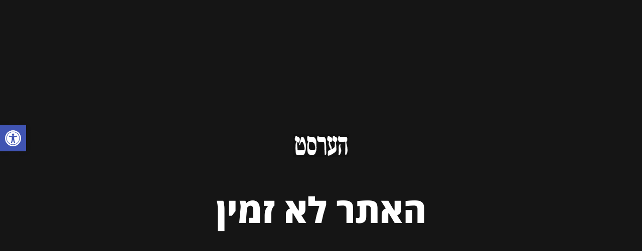

--- FILE ---
content_type: text/html
request_url: https://herst.co.il/%D7%AA%D7%9E%D7%95%D7%A0%D7%95%D7%AA-%D7%91%D7%90%D7%AA%D7%A8%D7%99-%D7%A7%D7%A0%D7%99%D7%95%D7%AA/
body_size: 16675
content:
<!DOCTYPE html>
<html dir="rtl" lang="he-IL">
<head>
<meta charset="UTF-8">
<meta name='robots' content='index, follow, max-image-preview:large, max-snippet:-1, max-video-preview:-1'/>
<title>תמונות באתרי קניות - הערסט</title>
<link rel="canonical" href="https://herst.co.il/תמונות-באתרי-קניות/"/>
<meta property="og:locale" content="he_IL"/>
<meta property="og:type" content="article"/>
<meta property="og:title" content="תמונות באתרי קניות - הערסט"/>
<meta property="og:description" content="כברירת מחדל, אתרי קניות ובדגש על אתרי ביגוד, התמונות באתרים או באפליקציות לא יוצגו. לציבור הנשים אנו מאפשרים גישה מוגנת באופן פרטני לפי בקשה שמית של אתר או אפליקציה. ואילו אתרים שאינם בתחום ביגוד וכד׳, נשמח לקבל מכל לקוח פניה פרטנית עבור כל אתר או אפליקציה אשר הנכם נדרשים לתצוגה מוגנת של תמונות. לדוגמא: אתר [&hellip;]"/>
<meta property="og:url" content="https://herst.co.il/תמונות-באתרי-קניות/"/>
<meta property="og:site_name" content="הערסט"/>
<meta property="article:published_time" content="2022-03-27T10:33:40+00:00"/>
<meta property="article:modified_time" content="2022-03-27T10:34:15+00:00"/>
<meta property="og:image" content="https://herst.co.il/wp-content/uploads/2020/10/meha.png"/>
<meta property="og:image:width" content="1860"/>
<meta property="og:image:height" content="1360"/>
<meta property="og:image:type" content="image/png"/>
<meta name="author" content="מערכת הערסט"/>
<meta name="twitter:card" content="summary_large_image"/>
<meta name="twitter:label1" content="נכתב על יד"/>
<meta name="twitter:data1" content="מערכת הערסט"/>
<meta name="twitter:label2" content="זמן קריאה מוערך"/>
<meta name="twitter:data2" content="דקה1"/>
<script type="application/ld+json" class="yoast-schema-graph">{"@context":"https://schema.org","@graph":[{"@type":"Article","@id":"https://herst.co.il/%d7%aa%d7%9e%d7%95%d7%a0%d7%95%d7%aa-%d7%91%d7%90%d7%aa%d7%a8%d7%99-%d7%a7%d7%a0%d7%99%d7%95%d7%aa/#article","isPartOf":{"@id":"https://herst.co.il/%d7%aa%d7%9e%d7%95%d7%a0%d7%95%d7%aa-%d7%91%d7%90%d7%aa%d7%a8%d7%99-%d7%a7%d7%a0%d7%99%d7%95%d7%aa/"},"author":{"name":"מערכת הערסט","@id":"https://herst.co.il/#/schema/person/3eb52aac68ec1c38bc2859c8568cde03"},"headline":"תמונות באתרי קניות","datePublished":"2022-03-27T10:33:40+00:00","dateModified":"2022-03-27T10:34:15+00:00","mainEntityOfPage":{"@id":"https://herst.co.il/%d7%aa%d7%9e%d7%95%d7%a0%d7%95%d7%aa-%d7%91%d7%90%d7%aa%d7%a8%d7%99-%d7%a7%d7%a0%d7%99%d7%95%d7%aa/"},"wordCount":1,"publisher":{"@id":"https://herst.co.il/#organization"},"image":{"@id":"https://herst.co.il/%d7%aa%d7%9e%d7%95%d7%a0%d7%95%d7%aa-%d7%91%d7%90%d7%aa%d7%a8%d7%99-%d7%a7%d7%a0%d7%99%d7%95%d7%aa/#primaryimage"},"thumbnailUrl":"https://herst.co.il/wp-content/uploads/2020/10/meha.png","articleSection":["הצטרפות","שירות"],"inLanguage":"he-IL"},{"@type":"WebPage","@id":"https://herst.co.il/%d7%aa%d7%9e%d7%95%d7%a0%d7%95%d7%aa-%d7%91%d7%90%d7%aa%d7%a8%d7%99-%d7%a7%d7%a0%d7%99%d7%95%d7%aa/","url":"https://herst.co.il/%d7%aa%d7%9e%d7%95%d7%a0%d7%95%d7%aa-%d7%91%d7%90%d7%aa%d7%a8%d7%99-%d7%a7%d7%a0%d7%99%d7%95%d7%aa/","name":"תמונות באתרי קניות - הערסט","isPartOf":{"@id":"https://herst.co.il/#website"},"primaryImageOfPage":{"@id":"https://herst.co.il/%d7%aa%d7%9e%d7%95%d7%a0%d7%95%d7%aa-%d7%91%d7%90%d7%aa%d7%a8%d7%99-%d7%a7%d7%a0%d7%99%d7%95%d7%aa/#primaryimage"},"image":{"@id":"https://herst.co.il/%d7%aa%d7%9e%d7%95%d7%a0%d7%95%d7%aa-%d7%91%d7%90%d7%aa%d7%a8%d7%99-%d7%a7%d7%a0%d7%99%d7%95%d7%aa/#primaryimage"},"thumbnailUrl":"https://herst.co.il/wp-content/uploads/2020/10/meha.png","datePublished":"2022-03-27T10:33:40+00:00","dateModified":"2022-03-27T10:34:15+00:00","breadcrumb":{"@id":"https://herst.co.il/%d7%aa%d7%9e%d7%95%d7%a0%d7%95%d7%aa-%d7%91%d7%90%d7%aa%d7%a8%d7%99-%d7%a7%d7%a0%d7%99%d7%95%d7%aa/#breadcrumb"},"inLanguage":"he-IL","potentialAction":[{"@type":"ReadAction","target":["https://herst.co.il/%d7%aa%d7%9e%d7%95%d7%a0%d7%95%d7%aa-%d7%91%d7%90%d7%aa%d7%a8%d7%99-%d7%a7%d7%a0%d7%99%d7%95%d7%aa/"]}]},{"@type":"ImageObject","inLanguage":"he-IL","@id":"https://herst.co.il/%d7%aa%d7%9e%d7%95%d7%a0%d7%95%d7%aa-%d7%91%d7%90%d7%aa%d7%a8%d7%99-%d7%a7%d7%a0%d7%99%d7%95%d7%aa/#primaryimage","url":"https://herst.co.il/wp-content/uploads/2020/10/meha.png","contentUrl":"https://herst.co.il/wp-content/uploads/2020/10/meha.png","width":1860,"height":1360},{"@type":"BreadcrumbList","@id":"https://herst.co.il/%d7%aa%d7%9e%d7%95%d7%a0%d7%95%d7%aa-%d7%91%d7%90%d7%aa%d7%a8%d7%99-%d7%a7%d7%a0%d7%99%d7%95%d7%aa/#breadcrumb","itemListElement":[{"@type":"ListItem","position":1,"name":"דף הבית","item":"https://herst.co.il/"},{"@type":"ListItem","position":2,"name":"בלוג","item":"https://herst.co.il/%d7%91%d7%9c%d7%95%d7%92/"},{"@type":"ListItem","position":3,"name":"תמונות באתרי קניות"}]},{"@type":"WebSite","@id":"https://herst.co.il/#website","url":"https://herst.co.il/","name":"הערסט","description":"דער כשר אייפון","publisher":{"@id":"https://herst.co.il/#organization"},"potentialAction":[{"@type":"SearchAction","target":{"@type":"EntryPoint","urlTemplate":"https://herst.co.il/?s={search_term_string}"},"query-input":"required name=search_term_string"}],"inLanguage":"he-IL"},{"@type":"Organization","@id":"https://herst.co.il/#organization","name":"הערסט","url":"https://herst.co.il/","logo":{"@type":"ImageObject","inLanguage":"he-IL","@id":"https://herst.co.il/#/schema/logo/image/","url":"https://herst.co.il/wp-content/uploads/2021/02/logo-1.png","contentUrl":"https://herst.co.il/wp-content/uploads/2021/02/logo-1.png","width":110,"height":45,"caption":"הערסט"},"image":{"@id":"https://herst.co.il/#/schema/logo/image/"}},{"@type":"Person","@id":"https://herst.co.il/#/schema/person/3eb52aac68ec1c38bc2859c8568cde03","name":"מערכת הערסט"}]}</script>
<link rel='dns-prefetch' href='//www.googletagmanager.com'/>
<link rel="alternate" type="application/rss+xml" title="הערסט &laquo; פיד‏" href="https://herst.co.il/feed/"/>
<link rel="alternate" type="application/rss+xml" title="הערסט &laquo; פיד תגובות‏" href="https://herst.co.il/comments/feed/"/>
<style>img, .customize-unpreviewable{pointer-events:none;}
@media only screen and (min-width: 768px) {
.right-column{max-width:500px;}
.right-column.fixed{position:fixed;top:100px;}
.right-column.fixed.stucking{position:absolute;top:unset;bottom:40px;}
figure.woocommerce-product-gallery__wrapper .wp-post-image{width:480px !important;}
}
@media only screen and (max-width: 768px) { li.product-type-variable a img{padding-top:0 !important;}
img.attachment-woocommerce_thumbnail.size-woocommerce_thumbnail.wp-post-image{padding-top:0 !important;}
section.elementor-section.elementor-top-section.elementor-element.elementor-element-7f0291b.elementor-section-boxed.elementor-section-height-default.elementor-section-height-default{padding-bottom:0;}
.woo-variation-swatches.rtl
ul.variable-items-wrapper
.variable-item:not(.radio-variable-item){margin:0 0 10px !important;width:48% !important;}
ul.variable-items-wrapper{justify-content:space-between;}
}
.specifications_container{color:white;background-color:black;font-family:var(--e-global-typography-primary-font-family), "Open Sans Hebrew";}
.specification_title_wrapper{cursor:pointer;display:flex;justify-content:space-between;margin:0;padding:10px 70px;border-bottom:1px solid white;align-content:center;align-items:center;}
.specification_title_wrapper h3{color:white !important;margin-bottom:0.5em;}
.fas.fa-plus, .fas.fa-minus{margin:15px 0;font-size:22px;}
.specification_content_wrapper{border-bottom:1px solid white;}
.details_row{display:flex;justify-content:space-between;margin:20px 90px;padding:30px 0;border-bottom:1px solid white;}
.details_row:last-child{border-bottom:none;}
.details_title_wrapper{margin:2px 10px;width:25%;font-size:22px;line-height:1.2em;}
.details_content_wrapper{display:flex;width:75%;margin:2px 10px;}
@media only screen and (max-width: 768px) {
.specification_title_wrapper{padding:5px 10px;}
.specification_title_wrapper h3{margin:auto 0;}
.details_row{margin:0px 10px;}
.details_title_wrapper{font-size:18px;width:28%;margin:2px 0 0 10px;}
} .woocommerce .cart-collaterals .cart_totals td,
.woocommerce-page .cart-collaterals .cart_totals td, .woocommerce .cart-collaterals .cart_totals th, .woocommerce-page .cart-collaterals .cart_totals th{background:transparent !important;}
#add_payment_method .wc-proceed-to-checkout,
.woocommerce-cart .wc-proceed-to-checkout, .woocommerce-checkout .wc-proceed-to-checkout{padding-bottom:0 !important;}
#add_payment_method .wc-proceed-to-checkout a.checkout-button,
.woocommerce-cart .wc-proceed-to-checkout a.checkout-button, .woocommerce-checkout .wc-proceed-to-checkout a.checkout-button{margin:0 !important;font-size:17px !important;font-weight:400;}
label.ywapo_label.ywapo_label_tag_position_after{line-height:unset !important;margin-bottom:0 !important;height:28px !important;}
.ywapo_input_container.ywapo_input_container_radio{display:flex;align-items:center;height:40px;text-align:start;}
.woocommerce
form
.form-row
.ywapo_input_container.ywapo_input_container_radio
.ywapo_input{margin-bottom:2px !important;}
.products-slick-grid-warp .products{text-align:center;}
.products-slick-grid-warp .products a{outline:0;}
.products-slick-grid-warp .products .woocommerce-loop-product__title{font-family:var(--e-global-typography-primary-font-family), Open Sans Hebrew;font-weight:var(--e-global-typography-primary-font-weight);color:var(--e-global-color-primary);padding:0.5em 0;margin:0;font-size:1em;}
.products-slick-grid-warp .products .price{color:var(--e-global-color-primary);font-family:var(--e-global-typography-secondary-font-family), Open Sans Hebrew;font-weight:var(--e-global-typography-secondary-font-weight);line-height:var(--e-global-typography-secondary-line-height);display:block;margin-bottom:0.5em;font-size:0.857em;}
.products-slick-grid-warp .products a.button{color:var(--e-global-color-685a1f22);background-color:var(--e-global-color-secondary);font-family:var(--e-global-typography-secondary-font-family), Open Sans Hebrew;font-weight:var(--e-global-typography-secondary-font-weight);line-height:var(--e-global-typography-secondary-line-height);border-radius:25px 25px 25px 25px;margin-top:1em;}
.products-slick-grid-warp .slick-next:before, .products-slick-grid-warp .slick-prev:before{color:var(--e-global-color-primary);font-size:25px;}
.products-slick-grid-warp .slick-track{display:flex;align-items:flex-end;}
.products.slick-slider{width:90%;align-items:flex-end;margin-left:auto;margin-right:auto;}
.cross-sells .slick-track{min-width:100%;justify-content:center;}
.attr-info{position:absolute;right:0;width:fit-content;z-index:5;margin-top:10px;padding:10px;background:#ddd;border-radius:10px;box-shadow:0 0 3px 1px rgb(0 0 0 / 30%);line-height:1.3;font-size:14px;opacity:0;transition:0.2s;pointer-events:none;}
[open-attr-info]{cursor:pointer;}
.attr-info:focus, .attr-info:focus-within, [open-attr-info]:hover ~ .attr-info{opacity:1;}</style>
<style id='wp-emoji-styles-inline-css'>img.wp-smiley, img.emoji{display:inline !important;border:none !important;box-shadow:none !important;height:1em !important;width:1em !important;margin:0 0.07em !important;vertical-align:-0.1em !important;background:none !important;padding:0 !important;}</style>
<style id='classic-theme-styles-inline-css'>.wp-block-button__link{color:#fff;background-color:#32373c;border-radius:9999px;box-shadow:none;text-decoration:none;padding:calc(.667em + 2px) calc(1.333em + 2px);font-size:1.125em}.wp-block-file__button{background:#32373c;color:#fff;text-decoration:none}</style>
<style id='global-styles-inline-css'>body{--wp--preset--color--black:#000000;--wp--preset--color--cyan-bluish-gray:#abb8c3;--wp--preset--color--white:#ffffff;--wp--preset--color--pale-pink:#f78da7;--wp--preset--color--vivid-red:#cf2e2e;--wp--preset--color--luminous-vivid-orange:#ff6900;--wp--preset--color--luminous-vivid-amber:#fcb900;--wp--preset--color--light-green-cyan:#7bdcb5;--wp--preset--color--vivid-green-cyan:#00d084;--wp--preset--color--pale-cyan-blue:#8ed1fc;--wp--preset--color--vivid-cyan-blue:#0693e3;--wp--preset--color--vivid-purple:#9b51e0;--wp--preset--gradient--vivid-cyan-blue-to-vivid-purple:linear-gradient(135deg,rgba(6,147,227,1) 0%,rgb(155,81,224) 100%);--wp--preset--gradient--light-green-cyan-to-vivid-green-cyan:linear-gradient(135deg,rgb(122,220,180) 0%,rgb(0,208,130) 100%);--wp--preset--gradient--luminous-vivid-amber-to-luminous-vivid-orange:linear-gradient(135deg,rgba(252,185,0,1) 0%,rgba(255,105,0,1) 100%);--wp--preset--gradient--luminous-vivid-orange-to-vivid-red:linear-gradient(135deg,rgba(255,105,0,1) 0%,rgb(207,46,46) 100%);--wp--preset--gradient--very-light-gray-to-cyan-bluish-gray:linear-gradient(135deg,rgb(238,238,238) 0%,rgb(169,184,195) 100%);--wp--preset--gradient--cool-to-warm-spectrum:linear-gradient(135deg,rgb(74,234,220) 0%,rgb(151,120,209) 20%,rgb(207,42,186) 40%,rgb(238,44,130) 60%,rgb(251,105,98) 80%,rgb(254,248,76) 100%);--wp--preset--gradient--blush-light-purple:linear-gradient(135deg,rgb(255,206,236) 0%,rgb(152,150,240) 100%);--wp--preset--gradient--blush-bordeaux:linear-gradient(135deg,rgb(254,205,165) 0%,rgb(254,45,45) 50%,rgb(107,0,62) 100%);--wp--preset--gradient--luminous-dusk:linear-gradient(135deg,rgb(255,203,112) 0%,rgb(199,81,192) 50%,rgb(65,88,208) 100%);--wp--preset--gradient--pale-ocean:linear-gradient(135deg,rgb(255,245,203) 0%,rgb(182,227,212) 50%,rgb(51,167,181) 100%);--wp--preset--gradient--electric-grass:linear-gradient(135deg,rgb(202,248,128) 0%,rgb(113,206,126) 100%);--wp--preset--gradient--midnight:linear-gradient(135deg,rgb(2,3,129) 0%,rgb(40,116,252) 100%);--wp--preset--font-size--small:13px;--wp--preset--font-size--medium:20px;--wp--preset--font-size--large:36px;--wp--preset--font-size--x-large:42px;--wp--preset--spacing--20:0.44rem;--wp--preset--spacing--30:0.67rem;--wp--preset--spacing--40:1rem;--wp--preset--spacing--50:1.5rem;--wp--preset--spacing--60:2.25rem;--wp--preset--spacing--70:3.38rem;--wp--preset--spacing--80:5.06rem;--wp--preset--shadow--natural:6px 6px 9px rgba(0, 0, 0, 0.2);--wp--preset--shadow--deep:12px 12px 50px rgba(0, 0, 0, 0.4);--wp--preset--shadow--sharp:6px 6px 0px rgba(0, 0, 0, 0.2);--wp--preset--shadow--outlined:6px 6px 0px -3px rgba(255, 255, 255, 1), 6px 6px rgba(0, 0, 0, 1);--wp--preset--shadow--crisp:6px 6px 0px rgba(0, 0, 0, 1);}:where(.is-layout-flex){gap:0.5em;}:where(.is-layout-grid){gap:0.5em;}body .is-layout-flow > .alignleft{float:left;margin-inline-start:0;margin-inline-end:2em;}body .is-layout-flow > .alignright{float:right;margin-inline-start:2em;margin-inline-end:0;}body .is-layout-flow > .aligncenter{margin-left:auto !important;margin-right:auto !important;}body .is-layout-constrained > .alignleft{float:left;margin-inline-start:0;margin-inline-end:2em;}body .is-layout-constrained > .alignright{float:right;margin-inline-start:2em;margin-inline-end:0;}body .is-layout-constrained > .aligncenter{margin-left:auto !important;margin-right:auto !important;}body .is-layout-constrained > :where(:not(.alignleft):not(.alignright):not(.alignfull)){max-width:var(--wp--style--global--content-size);margin-left:auto !important;margin-right:auto !important;}body .is-layout-constrained > .alignwide{max-width:var(--wp--style--global--wide-size);}body .is-layout-flex{display:flex;}body .is-layout-flex{flex-wrap:wrap;align-items:center;}body .is-layout-flex > *{margin:0;}body .is-layout-grid{display:grid;}body .is-layout-grid > *{margin:0;}:where(.wp-block-columns.is-layout-flex){gap:2em;}:where(.wp-block-columns.is-layout-grid){gap:2em;}:where(.wp-block-post-template.is-layout-flex){gap:1.25em;}:where(.wp-block-post-template.is-layout-grid){gap:1.25em;}.has-black-color{color:var(--wp--preset--color--black) !important;}.has-cyan-bluish-gray-color{color:var(--wp--preset--color--cyan-bluish-gray) !important;}.has-white-color{color:var(--wp--preset--color--white) !important;}.has-pale-pink-color{color:var(--wp--preset--color--pale-pink) !important;}.has-vivid-red-color{color:var(--wp--preset--color--vivid-red) !important;}.has-luminous-vivid-orange-color{color:var(--wp--preset--color--luminous-vivid-orange) !important;}.has-luminous-vivid-amber-color{color:var(--wp--preset--color--luminous-vivid-amber) !important;}.has-light-green-cyan-color{color:var(--wp--preset--color--light-green-cyan) !important;}.has-vivid-green-cyan-color{color:var(--wp--preset--color--vivid-green-cyan) !important;}.has-pale-cyan-blue-color{color:var(--wp--preset--color--pale-cyan-blue) !important;}.has-vivid-cyan-blue-color{color:var(--wp--preset--color--vivid-cyan-blue) !important;}.has-vivid-purple-color{color:var(--wp--preset--color--vivid-purple) !important;}.has-black-background-color{background-color:var(--wp--preset--color--black) !important;}.has-cyan-bluish-gray-background-color{background-color:var(--wp--preset--color--cyan-bluish-gray) !important;}.has-white-background-color{background-color:var(--wp--preset--color--white) !important;}.has-pale-pink-background-color{background-color:var(--wp--preset--color--pale-pink) !important;}.has-vivid-red-background-color{background-color:var(--wp--preset--color--vivid-red) !important;}.has-luminous-vivid-orange-background-color{background-color:var(--wp--preset--color--luminous-vivid-orange) !important;}.has-luminous-vivid-amber-background-color{background-color:var(--wp--preset--color--luminous-vivid-amber) !important;}.has-light-green-cyan-background-color{background-color:var(--wp--preset--color--light-green-cyan) !important;}.has-vivid-green-cyan-background-color{background-color:var(--wp--preset--color--vivid-green-cyan) !important;}.has-pale-cyan-blue-background-color{background-color:var(--wp--preset--color--pale-cyan-blue) !important;}.has-vivid-cyan-blue-background-color{background-color:var(--wp--preset--color--vivid-cyan-blue) !important;}.has-vivid-purple-background-color{background-color:var(--wp--preset--color--vivid-purple) !important;}.has-black-border-color{border-color:var(--wp--preset--color--black) !important;}.has-cyan-bluish-gray-border-color{border-color:var(--wp--preset--color--cyan-bluish-gray) !important;}.has-white-border-color{border-color:var(--wp--preset--color--white) !important;}.has-pale-pink-border-color{border-color:var(--wp--preset--color--pale-pink) !important;}.has-vivid-red-border-color{border-color:var(--wp--preset--color--vivid-red) !important;}.has-luminous-vivid-orange-border-color{border-color:var(--wp--preset--color--luminous-vivid-orange) !important;}.has-luminous-vivid-amber-border-color{border-color:var(--wp--preset--color--luminous-vivid-amber) !important;}.has-light-green-cyan-border-color{border-color:var(--wp--preset--color--light-green-cyan) !important;}.has-vivid-green-cyan-border-color{border-color:var(--wp--preset--color--vivid-green-cyan) !important;}.has-pale-cyan-blue-border-color{border-color:var(--wp--preset--color--pale-cyan-blue) !important;}.has-vivid-cyan-blue-border-color{border-color:var(--wp--preset--color--vivid-cyan-blue) !important;}.has-vivid-purple-border-color{border-color:var(--wp--preset--color--vivid-purple) !important;}.has-vivid-cyan-blue-to-vivid-purple-gradient-background{background:var(--wp--preset--gradient--vivid-cyan-blue-to-vivid-purple) !important;}.has-light-green-cyan-to-vivid-green-cyan-gradient-background{background:var(--wp--preset--gradient--light-green-cyan-to-vivid-green-cyan) !important;}.has-luminous-vivid-amber-to-luminous-vivid-orange-gradient-background{background:var(--wp--preset--gradient--luminous-vivid-amber-to-luminous-vivid-orange) !important;}.has-luminous-vivid-orange-to-vivid-red-gradient-background{background:var(--wp--preset--gradient--luminous-vivid-orange-to-vivid-red) !important;}.has-very-light-gray-to-cyan-bluish-gray-gradient-background{background:var(--wp--preset--gradient--very-light-gray-to-cyan-bluish-gray) !important;}.has-cool-to-warm-spectrum-gradient-background{background:var(--wp--preset--gradient--cool-to-warm-spectrum) !important;}.has-blush-light-purple-gradient-background{background:var(--wp--preset--gradient--blush-light-purple) !important;}.has-blush-bordeaux-gradient-background{background:var(--wp--preset--gradient--blush-bordeaux) !important;}.has-luminous-dusk-gradient-background{background:var(--wp--preset--gradient--luminous-dusk) !important;}.has-pale-ocean-gradient-background{background:var(--wp--preset--gradient--pale-ocean) !important;}.has-electric-grass-gradient-background{background:var(--wp--preset--gradient--electric-grass) !important;}.has-midnight-gradient-background{background:var(--wp--preset--gradient--midnight) !important;}.has-small-font-size{font-size:var(--wp--preset--font-size--small) !important;}.has-medium-font-size{font-size:var(--wp--preset--font-size--medium) !important;}.has-large-font-size{font-size:var(--wp--preset--font-size--large) !important;}.has-x-large-font-size{font-size:var(--wp--preset--font-size--x-large) !important;}
.wp-block-navigation a:where(:not(.wp-element-button)){color:inherit;}:where(.wp-block-post-template.is-layout-flex){gap:1.25em;}:where(.wp-block-post-template.is-layout-grid){gap:1.25em;}:where(.wp-block-columns.is-layout-flex){gap:2em;}:where(.wp-block-columns.is-layout-grid){gap:2em;}
.wp-block-pullquote{font-size:1.5em;line-height:1.6;}</style>
<link rel="stylesheet" type="text/css" href="//herst.co.il/wp-content/cache/wpfc-minified/6maup57l/9ne92.css" media="all"/>
<link rel="stylesheet" type="text/css" href="//herst.co.il/wp-content/cache/wpfc-minified/f2fdru5b/9ne92.css" media="only screen and (max-width: 768px)"/>
<link rel="stylesheet" type="text/css" href="//herst.co.il/wp-content/cache/wpfc-minified/qjptpb15/9ne92.css" media="all"/>
<style id='woocommerce-inline-inline-css'>.woocommerce form .form-row .required{visibility:visible;}</style>
<link rel="stylesheet" type="text/css" href="//herst.co.il/wp-content/cache/wpfc-minified/efai9054/9ne92.css" media="all"/>
<style id='yith_wccl_frontend-inline-css'>.select_option .yith_wccl_tooltip > span{background:;color:;}
.select_option .yith_wccl_tooltip.bottom span:after{border-bottom-color:;}
.select_option .yith_wccl_tooltip.top span:after{border-top-color:;}</style>
<link rel="stylesheet" type="text/css" href="//herst.co.il/wp-content/cache/wpfc-minified/l8h0epcx/9ne92.css" media="all"/>
<link rel='stylesheet' id='elementor-post-7-css' href='https://herst.co.il/wp-content/uploads/elementor/css/post-7.css?ver=1752581907' type='text/css' media='all'/>
<link rel="stylesheet" type="text/css" href="//herst.co.il/wp-content/cache/wpfc-minified/q9kovob1/9ne92.css" media="all"/>
<link rel='stylesheet' id='elementor-post-11840-css' href='https://herst.co.il/wp-content/uploads/elementor/css/post-11840.css?ver=1752581950' type='text/css' media='all'/>
<link rel="stylesheet" type="text/css" href="//herst.co.il/wp-content/cache/wpfc-minified/6kidz0m3/9ne92.css" media="all"/>
<style id='woo-variation-swatches-inline-css'>.variable-item:not(.radio-variable-item){width:30px;height:30px;}
.wvs-style-squared .button-variable-item{min-width:30px;}
.button-variable-item span{font-size:16px;}</style>
<link rel="stylesheet" type="text/css" href="//herst.co.il/wp-content/cache/wpfc-minified/130kgj0j/9ne92.css" media="all"/>
<style id='woo-variation-swatches-pro-inline-css'>.wvs-archive-variation-wrapper .variable-item:not(.radio-variable-item){width:30px;height:30px;}
.wvs-archive-variation-wrapper .variable-items-wrapper.squared .button-variable-item, .variable-items-wrapper.squared .button-variable-item{min-width:30px;}
.wvs-archive-variation-wrapper .button-variable-item span{font-size:16px;}
.wvs-style-squared .button-variable-wrapper.rounded .button-variable-item{width:30px !important;}
.wvs-large-variable-wrapper .variable-item:not(.radio-variable-item){width:40px;height:40px;}
.wvs-style-squared .wvs-large-variable-wrapper .button-variable-item{min-width:40px;}
.wvs-large-variable-wrapper .button-variable-item span{font-size:16px;}
.wvs-style-squared .button-variable-wrapper.rounded.wvs-large-variable-wrapper .button-variable-item{width:40px !important;}
.woo-variation-swatches .variable-items-wrapper .variable-item:not(.radio-variable-item){box-shadow:0 0 0 1px rgba(0, 0, 0, 0.3) !important;}
.woo-variation-swatches .variable-items-wrapper .button-variable-item span, .woo-variation-swatches .variable-items-wrapper .radio-variable-item label, .woo-variation-swatches .wvs-archive-variation-wrapper .reset_variations a{color:#000000 !important;}
.woo-variation-swatches .variable-items-wrapper .variable-item:not(.radio-variable-item){background-color:#FFFFFF !important;}
.woo-variation-swatches .variable-items-wrapper .button-variable-item.selected span, .woo-variation-swatches .variable-items-wrapper .radio-variable-item.selected label{color:#000000 !important;}
.woo-variation-swatches .variable-items-wrapper .variable-item:not(.radio-variable-item).selected{background-color:#FFFFFF !important;}
.woo-variation-swatches .variable-items-wrapper .variable-item:not(.radio-variable-item).selected{box-shadow:0 0 0 2px #000000 !important;}
.woo-variation-swatches .variable-items-wrapper .variable-item:not(.radio-variable-item):hover, .woo-variation-swatches .variable-items-wrapper .variable-item:not(.radio-variable-item).selected:hover{box-shadow:0 0 0 3px #000000 !important;}
.woo-variation-swatches .variable-items-wrapper .button-variable-item:hover span, .woo-variation-swatches .variable-items-wrapper .button-variable-item.selected:hover span, .woo-variation-swatches .variable-items-wrapper .radio-variable-item:hover label, .woo-variation-swatches .variable-items-wrapper .radio-variable-item.selected:hover label{color:#000000 !important;}
.woo-variation-swatches .variable-items-wrapper .variable-item:not(.radio-variable-item):hover, .woo-variation-swatches .variable-items-wrapper .variable-item:not(.radio-variable-item).selected:hover{background-color:#FFFFFF !important;}</style>
<link rel="stylesheet" type="text/css" href="//herst.co.il/wp-content/cache/wpfc-minified/q678ug3s/9ne92.css" media="all"/>
<link rel="preconnect" href="https://fonts.gstatic.com/" crossorigin><script type="text/template" id="tmpl-variation-template">
<div class="woocommerce-variation-description">{{{ data.variation.variation_description }}}</div><div class="woocommerce-variation-price">{{{ data.variation.price_html }}}</div><div class="woocommerce-variation-availability">{{{ data.variation.availability_html }}}</div></script>
<script type="text/template" id="tmpl-unavailable-variation-template">
<p>מוצר זה אינו זמין כרגע. נא לבחור שילוב אחר.</p>
</script>
<script type="text/template" id="tmpl-wvs-variation-template">
{{{ data.price_html }}}
<div class="woocommerce-variation-availability">{{{ data.variation.availability_html }}}</div></script>
<link rel="https://api.w.org/" href="https://herst.co.il/wp-json/"/><link rel="EditURI" type="application/rsd+xml" title="RSD" href="https://herst.co.il/xmlrpc.php?rsd"/>
<meta name="generator" content="WordPress 6.4.5"/>
<meta name="generator" content="WooCommerce 8.6.1"/>
<link rel='shortlink' href='https://herst.co.il/?p=11840'/>
<link rel="alternate" type="application/json+oembed" href="https://herst.co.il/wp-json/oembed/1.0/embed?url=https%3A%2F%2Fherst.co.il%2F%25d7%25aa%25d7%259e%25d7%2595%25d7%25a0%25d7%2595%25d7%25aa-%25d7%2591%25d7%2590%25d7%25aa%25d7%25a8%25d7%2599-%25d7%25a7%25d7%25a0%25d7%2599%25d7%2595%25d7%25aa%2F"/>
<link rel="alternate" type="text/xml+oembed" href="https://herst.co.il/wp-json/oembed/1.0/embed?url=https%3A%2F%2Fherst.co.il%2F%25d7%25aa%25d7%259e%25d7%2595%25d7%25a0%25d7%2595%25d7%25aa-%25d7%2591%25d7%2590%25d7%25aa%25d7%25a8%25d7%2599-%25d7%25a7%25d7%25a0%25d7%2599%25d7%2595%25d7%25aa%2F&#038;format=xml"/>
<noscript><style>.woocommerce-product-gallery{opacity:1 !important;}</style></noscript>
<style>#wp-admin-bar-elementor-maintenance-on > a{background-color:#dc3232;}
#wp-admin-bar-elementor-maintenance-on > .ab-item:before{content:"\f160";top:2px;}</style>
<meta name="generator" content="Elementor 3.19.2; features: e_optimized_assets_loading, additional_custom_breakpoints, block_editor_assets_optimize, e_image_loading_optimization; settings: css_print_method-external, google_font-enabled, font_display-auto">
<script>(function(w,d,s,l,i){w[l]=w[l]||[];w[l].push({'gtm.start':
new Date().getTime(),event:'gtm.js'});var f=d.getElementsByTagName(s)[0],
j=d.createElement(s),dl=l!='dataLayer'?'&l='+l:'';j.async=true;j.src=
'https://www.googletagmanager.com/gtm.js?id='+i+dl;f.parentNode.insertBefore(j,f);
})(window,document,'script','dataLayer','GTM-WDHGFLD');</script>
<style>#pojo-a11y-toolbar .pojo-a11y-toolbar-toggle a{background-color:#4054b2;color:#ffffff;}
#pojo-a11y-toolbar .pojo-a11y-toolbar-overlay, #pojo-a11y-toolbar .pojo-a11y-toolbar-overlay ul.pojo-a11y-toolbar-items.pojo-a11y-links{border-color:#4054b2;}
body.pojo-a11y-focusable a:focus{outline-style:solid !important;outline-width:1px !important;outline-color:#FF0000 !important;}
#pojo-a11y-toolbar{top:250px !important;}
#pojo-a11y-toolbar .pojo-a11y-toolbar-overlay{background-color:#ffffff;}
#pojo-a11y-toolbar .pojo-a11y-toolbar-overlay ul.pojo-a11y-toolbar-items li.pojo-a11y-toolbar-item a, #pojo-a11y-toolbar .pojo-a11y-toolbar-overlay p.pojo-a11y-toolbar-title{color:#333333;}
#pojo-a11y-toolbar .pojo-a11y-toolbar-overlay ul.pojo-a11y-toolbar-items li.pojo-a11y-toolbar-item a.active{background-color:#4054b2;color:#ffffff;}
@media(max-width:767px){ #pojo-a11y-toolbar{top:165px !important;}
}</style><link rel="icon" href="https://herst.co.il/wp-content/uploads/2020/08/cropped-FAV-ICN-32x32.png" sizes="32x32"/>
<link rel="icon" href="https://herst.co.il/wp-content/uploads/2020/08/cropped-FAV-ICN-192x192.png" sizes="192x192"/>
<link rel="apple-touch-icon" href="https://herst.co.il/wp-content/uploads/2020/08/cropped-FAV-ICN-180x180.png"/>
<meta name="msapplication-TileImage" content="https://herst.co.il/wp-content/uploads/2020/08/cropped-FAV-ICN-270x270.png"/>
<meta name="viewport" content="width=device-width, initial-scale=1.0, viewport-fit=cover"/></head>
<body class="rtl elementor_library-template elementor_library-template-elementor_canvas single single-elementor_library postid-11840 theme-hello-elementor woocommerce-no-js yith-wapo-frontend woo-variation-swatches wvs-theme-hello-elementor-child wvs-theme-child-hello-elementor wvs-style-squared wvs-attr-behavior-blur-no-cross wvs-no-tooltip wvs-css wvs-pro elementor-default elementor-template-canvas elementor-kit-7 elementor-maintenance-mode wvs-archive-align-left">
<noscript><iframe src="https://www.googletagmanager.com/ns.html?id=GTM-WDHGFLD"
height="0" width="0" style="display:none;visibility:hidden"></iframe></noscript>
<div data-elementor-type="page" data-elementor-id="11840" class="elementor elementor-11840" data-elementor-post-type="elementor_library">
<section class="elementor-section elementor-top-section elementor-element elementor-element-9bdd573 elementor-section-height-full elementor-section-content-middle elementor-section-boxed elementor-section-height-default elementor-section-items-middle" data-id="9bdd573" data-element_type="section" data-settings="{&quot;background_background&quot;:&quot;classic&quot;}">
<div class="elementor-container elementor-column-gap-default">
<div class="elementor-column elementor-col-100 elementor-top-column elementor-element elementor-element-f74e413" data-id="f74e413" data-element_type="column">
<div class="elementor-widget-wrap elementor-element-populated">
<div class="elementor-element elementor-element-6ef872c elementor-widget elementor-widget-image" data-id="6ef872c" data-element_type="widget" data-widget_type="image.default">
<div class="elementor-widget-container"> <img decoding="async" width="112" height="45" src="https://herst.co.il/wp-content/uploads/2021/02/logo.png" class="attachment-large size-large wp-image-5253 wvs-attachment-image" alt=""/></div></div><div class="elementor-element elementor-element-89d0aea elementor-widget elementor-widget-heading" data-id="89d0aea" data-element_type="widget" data-widget_type="heading.default">
<div class="elementor-widget-container"> <h2 class="elementor-heading-title elementor-size-default">האתר לא זמין</h2></div></div></div></div></div></section></div><style>.menucart{display:none;}</style>	
<script async src="https://www.googletagmanager.com/gtag/js?id=G-VSZM51YP5Y" id="google-tag-manager-js" data-wp-strategy="async"></script>
<a id="pojo-a11y-skip-content" class="pojo-skip-link pojo-skip-content" tabindex="1" accesskey="s" href="#content">דילוג לתוכן</a>
<nav id="pojo-a11y-toolbar" class="pojo-a11y-toolbar-left pojo-a11y-" role="navigation">
<div class="pojo-a11y-toolbar-toggle"> <a class="pojo-a11y-toolbar-link pojo-a11y-toolbar-toggle-link" href="javascript:void(0);" title="כלי נגישות" role="button"> <span class="pojo-sr-only sr-only">פתח סרגל נגישות</span> <svg xmlns="http://www.w3.org/2000/svg" viewBox="0 0 100 100" fill="currentColor" width="1em"> <title>כלי נגישות</title> <path d="M50 8.1c23.2 0 41.9 18.8 41.9 41.9 0 23.2-18.8 41.9-41.9 41.9C26.8 91.9 8.1 73.2 8.1 50S26.8 8.1 50 8.1M50 0C22.4 0 0 22.4 0 50s22.4 50 50 50 50-22.4 50-50S77.6 0 50 0zm0 11.3c-21.4 0-38.7 17.3-38.7 38.7S28.6 88.7 50 88.7 88.7 71.4 88.7 50 71.4 11.3 50 11.3zm0 8.9c4 0 7.3 3.2 7.3 7.3S54 34.7 50 34.7s-7.3-3.2-7.3-7.3 3.3-7.2 7.3-7.2zm23.7 19.7c-5.8 1.4-11.2 2.6-16.6 3.2.2 20.4 2.5 24.8 5 31.4.7 1.9-.2 4-2.1 4.7-1.9.7-4-.2-4.7-2.1-1.8-4.5-3.4-8.2-4.5-15.8h-2c-1 7.6-2.7 11.3-4.5 15.8-.7 1.9-2.8 2.8-4.7 2.1-1.9-.7-2.8-2.8-2.1-4.7 2.6-6.6 4.9-11 5-31.4-5.4-.6-10.8-1.8-16.6-3.2-1.7-.4-2.8-2.1-2.4-3.9.4-1.7 2.1-2.8 3.9-2.4 19.5 4.6 25.1 4.6 44.5 0 1.7-.4 3.5.7 3.9 2.4.7 1.8-.3 3.5-2.1 3.9z"/> </svg> </a></div><div class="pojo-a11y-toolbar-overlay">
<div class="pojo-a11y-toolbar-inner"> <p class="pojo-a11y-toolbar-title">כלי נגישות</p> <ul class="pojo-a11y-toolbar-items pojo-a11y-tools"> <li class="pojo-a11y-toolbar-item"> <a href="#" class="pojo-a11y-toolbar-link pojo-a11y-btn-resize-font pojo-a11y-btn-resize-plus" data-action="resize-plus" data-action-group="resize" tabindex="-1" role="button"> <span class="pojo-a11y-toolbar-icon"><svg version="1.1" xmlns="http://www.w3.org/2000/svg" width="1em" viewBox="0 0 448 448"><title>הגדל טקסט</title><path fill="currentColor" d="M256 200v16c0 4.25-3.75 8-8 8h-56v56c0 4.25-3.75 8-8 8h-16c-4.25 0-8-3.75-8-8v-56h-56c-4.25 0-8-3.75-8-8v-16c0-4.25 3.75-8 8-8h56v-56c0-4.25 3.75-8 8-8h16c4.25 0 8 3.75 8 8v56h56c4.25 0 8 3.75 8 8zM288 208c0-61.75-50.25-112-112-112s-112 50.25-112 112 50.25 112 112 112 112-50.25 112-112zM416 416c0 17.75-14.25 32-32 32-8.5 0-16.75-3.5-22.5-9.5l-85.75-85.5c-29.25 20.25-64.25 31-99.75 31-97.25 0-176-78.75-176-176s78.75-176 176-176 176 78.75 176 176c0 35.5-10.75 70.5-31 99.75l85.75 85.75c5.75 5.75 9.25 14 9.25 22.5z"></path></svg></span><span class="pojo-a11y-toolbar-text">הגדל טקסט</span> </a> </li> <li class="pojo-a11y-toolbar-item"> <a href="#" class="pojo-a11y-toolbar-link pojo-a11y-btn-resize-font pojo-a11y-btn-resize-minus" data-action="resize-minus" data-action-group="resize" tabindex="-1" role="button"> <span class="pojo-a11y-toolbar-icon"><svg version="1.1" xmlns="http://www.w3.org/2000/svg" width="1em" viewBox="0 0 448 448"><title>הקטן טקסט</title><path fill="currentColor" d="M256 200v16c0 4.25-3.75 8-8 8h-144c-4.25 0-8-3.75-8-8v-16c0-4.25 3.75-8 8-8h144c4.25 0 8 3.75 8 8zM288 208c0-61.75-50.25-112-112-112s-112 50.25-112 112 50.25 112 112 112 112-50.25 112-112zM416 416c0 17.75-14.25 32-32 32-8.5 0-16.75-3.5-22.5-9.5l-85.75-85.5c-29.25 20.25-64.25 31-99.75 31-97.25 0-176-78.75-176-176s78.75-176 176-176 176 78.75 176 176c0 35.5-10.75 70.5-31 99.75l85.75 85.75c5.75 5.75 9.25 14 9.25 22.5z"></path></svg></span><span class="pojo-a11y-toolbar-text">הקטן טקסט</span> </a> </li> <li class="pojo-a11y-toolbar-item"> <a href="#" class="pojo-a11y-toolbar-link pojo-a11y-btn-background-group pojo-a11y-btn-grayscale" data-action="grayscale" data-action-group="schema" tabindex="-1" role="button"> <span class="pojo-a11y-toolbar-icon"><svg version="1.1" xmlns="http://www.w3.org/2000/svg" width="1em" viewBox="0 0 448 448"><title>גווני אפור</title><path fill="currentColor" d="M15.75 384h-15.75v-352h15.75v352zM31.5 383.75h-8v-351.75h8v351.75zM55 383.75h-7.75v-351.75h7.75v351.75zM94.25 383.75h-7.75v-351.75h7.75v351.75zM133.5 383.75h-15.5v-351.75h15.5v351.75zM165 383.75h-7.75v-351.75h7.75v351.75zM180.75 383.75h-7.75v-351.75h7.75v351.75zM196.5 383.75h-7.75v-351.75h7.75v351.75zM235.75 383.75h-15.75v-351.75h15.75v351.75zM275 383.75h-15.75v-351.75h15.75v351.75zM306.5 383.75h-15.75v-351.75h15.75v351.75zM338 383.75h-15.75v-351.75h15.75v351.75zM361.5 383.75h-15.75v-351.75h15.75v351.75zM408.75 383.75h-23.5v-351.75h23.5v351.75zM424.5 383.75h-8v-351.75h8v351.75zM448 384h-15.75v-352h15.75v352z"></path></svg></span><span class="pojo-a11y-toolbar-text">גווני אפור</span> </a> </li> <li class="pojo-a11y-toolbar-item"> <a href="#" class="pojo-a11y-toolbar-link pojo-a11y-btn-background-group pojo-a11y-btn-high-contrast" data-action="high-contrast" data-action-group="schema" tabindex="-1" role="button"> <span class="pojo-a11y-toolbar-icon"><svg version="1.1" xmlns="http://www.w3.org/2000/svg" width="1em" viewBox="0 0 448 448"><title>ניגודיות גבוהה</title><path fill="currentColor" d="M192 360v-272c-75 0-136 61-136 136s61 136 136 136zM384 224c0 106-86 192-192 192s-192-86-192-192 86-192 192-192 192 86 192 192z"></path></svg></span><span class="pojo-a11y-toolbar-text">ניגודיות גבוהה</span> </a> </li> <li class="pojo-a11y-toolbar-item"> <a href="#" class="pojo-a11y-toolbar-link pojo-a11y-btn-background-group pojo-a11y-btn-negative-contrast" data-action="negative-contrast" data-action-group="schema" tabindex="-1" role="button"> <span class="pojo-a11y-toolbar-icon"><svg version="1.1" xmlns="http://www.w3.org/2000/svg" width="1em" viewBox="0 0 448 448"><title>ניגודיות הפוכה</title><path fill="currentColor" d="M416 240c-23.75-36.75-56.25-68.25-95.25-88.25 10 17 15.25 36.5 15.25 56.25 0 61.75-50.25 112-112 112s-112-50.25-112-112c0-19.75 5.25-39.25 15.25-56.25-39 20-71.5 51.5-95.25 88.25 42.75 66 111.75 112 192 112s149.25-46 192-112zM236 144c0-6.5-5.5-12-12-12-41.75 0-76 34.25-76 76 0 6.5 5.5 12 12 12s12-5.5 12-12c0-28.5 23.5-52 52-52 6.5 0 12-5.5 12-12zM448 240c0 6.25-2 12-5 17.25-46 75.75-130.25 126.75-219 126.75s-173-51.25-219-126.75c-3-5.25-5-11-5-17.25s2-12 5-17.25c46-75.5 130.25-126.75 219-126.75s173 51.25 219 126.75c3 5.25 5 11 5 17.25z"></path></svg></span><span class="pojo-a11y-toolbar-text">ניגודיות הפוכה</span> </a> </li> <li class="pojo-a11y-toolbar-item"> <a href="#" class="pojo-a11y-toolbar-link pojo-a11y-btn-background-group pojo-a11y-btn-light-background" data-action="light-background" data-action-group="schema" tabindex="-1" role="button"> <span class="pojo-a11y-toolbar-icon"><svg version="1.1" xmlns="http://www.w3.org/2000/svg" width="1em" viewBox="0 0 448 448"><title>רקע בהיר</title><path fill="currentColor" d="M184 144c0 4.25-3.75 8-8 8s-8-3.75-8-8c0-17.25-26.75-24-40-24-4.25 0-8-3.75-8-8s3.75-8 8-8c23.25 0 56 12.25 56 40zM224 144c0-50-50.75-80-96-80s-96 30-96 80c0 16 6.5 32.75 17 45 4.75 5.5 10.25 10.75 15.25 16.5 17.75 21.25 32.75 46.25 35.25 74.5h57c2.5-28.25 17.5-53.25 35.25-74.5 5-5.75 10.5-11 15.25-16.5 10.5-12.25 17-29 17-45zM256 144c0 25.75-8.5 48-25.75 67s-40 45.75-42 72.5c7.25 4.25 11.75 12.25 11.75 20.5 0 6-2.25 11.75-6.25 16 4 4.25 6.25 10 6.25 16 0 8.25-4.25 15.75-11.25 20.25 2 3.5 3.25 7.75 3.25 11.75 0 16.25-12.75 24-27.25 24-6.5 14.5-21 24-36.75 24s-30.25-9.5-36.75-24c-14.5 0-27.25-7.75-27.25-24 0-4 1.25-8.25 3.25-11.75-7-4.5-11.25-12-11.25-20.25 0-6 2.25-11.75 6.25-16-4-4.25-6.25-10-6.25-16 0-8.25 4.5-16.25 11.75-20.5-2-26.75-24.75-53.5-42-72.5s-25.75-41.25-25.75-67c0-68 64.75-112 128-112s128 44 128 112z"></path></svg></span><span class="pojo-a11y-toolbar-text">רקע בהיר</span> </a> </li> <li class="pojo-a11y-toolbar-item"> <a href="#" class="pojo-a11y-toolbar-link pojo-a11y-btn-links-underline" data-action="links-underline" data-action-group="toggle" tabindex="-1" role="button"> <span class="pojo-a11y-toolbar-icon"><svg version="1.1" xmlns="http://www.w3.org/2000/svg" width="1em" viewBox="0 0 448 448"><title>הדגשת קישורים</title><path fill="currentColor" d="M364 304c0-6.5-2.5-12.5-7-17l-52-52c-4.5-4.5-10.75-7-17-7-7.25 0-13 2.75-18 8 8.25 8.25 18 15.25 18 28 0 13.25-10.75 24-24 24-12.75 0-19.75-9.75-28-18-5.25 5-8.25 10.75-8.25 18.25 0 6.25 2.5 12.5 7 17l51.5 51.75c4.5 4.5 10.75 6.75 17 6.75s12.5-2.25 17-6.5l36.75-36.5c4.5-4.5 7-10.5 7-16.75zM188.25 127.75c0-6.25-2.5-12.5-7-17l-51.5-51.75c-4.5-4.5-10.75-7-17-7s-12.5 2.5-17 6.75l-36.75 36.5c-4.5 4.5-7 10.5-7 16.75 0 6.5 2.5 12.5 7 17l52 52c4.5 4.5 10.75 6.75 17 6.75 7.25 0 13-2.5 18-7.75-8.25-8.25-18-15.25-18-28 0-13.25 10.75-24 24-24 12.75 0 19.75 9.75 28 18 5.25-5 8.25-10.75 8.25-18.25zM412 304c0 19-7.75 37.5-21.25 50.75l-36.75 36.5c-13.5 13.5-31.75 20.75-50.75 20.75-19.25 0-37.5-7.5-51-21.25l-51.5-51.75c-13.5-13.5-20.75-31.75-20.75-50.75 0-19.75 8-38.5 22-52.25l-22-22c-13.75 14-32.25 22-52 22-19 0-37.5-7.5-51-21l-52-52c-13.75-13.75-21-31.75-21-51 0-19 7.75-37.5 21.25-50.75l36.75-36.5c13.5-13.5 31.75-20.75 50.75-20.75 19.25 0 37.5 7.5 51 21.25l51.5 51.75c13.5 13.5 20.75 31.75 20.75 50.75 0 19.75-8 38.5-22 52.25l22 22c13.75-14 32.25-22 52-22 19 0 37.5 7.5 51 21l52 52c13.75 13.75 21 31.75 21 51z"></path></svg></span><span class="pojo-a11y-toolbar-text">הדגשת קישורים</span> </a> </li> <li class="pojo-a11y-toolbar-item"> <a href="#" class="pojo-a11y-toolbar-link pojo-a11y-btn-readable-font" data-action="readable-font" data-action-group="toggle" tabindex="-1" role="button"> <span class="pojo-a11y-toolbar-icon"><svg version="1.1" xmlns="http://www.w3.org/2000/svg" width="1em" viewBox="0 0 448 448"><title>פונט קריא</title><path fill="currentColor" d="M181.25 139.75l-42.5 112.5c24.75 0.25 49.5 1 74.25 1 4.75 0 9.5-0.25 14.25-0.5-13-38-28.25-76.75-46-113zM0 416l0.5-19.75c23.5-7.25 49-2.25 59.5-29.25l59.25-154 70-181h32c1 1.75 2 3.5 2.75 5.25l51.25 120c18.75 44.25 36 89 55 133 11.25 26 20 52.75 32.5 78.25 1.75 4 5.25 11.5 8.75 14.25 8.25 6.5 31.25 8 43 12.5 0.75 4.75 1.5 9.5 1.5 14.25 0 2.25-0.25 4.25-0.25 6.5-31.75 0-63.5-4-95.25-4-32.75 0-65.5 2.75-98.25 3.75 0-6.5 0.25-13 1-19.5l32.75-7c6.75-1.5 20-3.25 20-12.5 0-9-32.25-83.25-36.25-93.5l-112.5-0.5c-6.5 14.5-31.75 80-31.75 89.5 0 19.25 36.75 20 51 22 0.25 4.75 0.25 9.5 0.25 14.5 0 2.25-0.25 4.5-0.5 6.75-29 0-58.25-5-87.25-5-3.5 0-8.5 1.5-12 2-15.75 2.75-31.25 3.5-47 3.5z"></path></svg></span><span class="pojo-a11y-toolbar-text">פונט קריא</span> </a> </li> <li class="pojo-a11y-toolbar-item"> <a href="#" class="pojo-a11y-toolbar-link pojo-a11y-btn-reset" data-action="reset" tabindex="-1" role="button"> <span class="pojo-a11y-toolbar-icon"><svg version="1.1" xmlns="http://www.w3.org/2000/svg" width="1em" viewBox="0 0 448 448"><title>איפוס</title><path fill="currentColor" d="M384 224c0 105.75-86.25 192-192 192-57.25 0-111.25-25.25-147.75-69.25-2.5-3.25-2.25-8 0.5-10.75l34.25-34.5c1.75-1.5 4-2.25 6.25-2.25 2.25 0.25 4.5 1.25 5.75 3 24.5 31.75 61.25 49.75 101 49.75 70.5 0 128-57.5 128-128s-57.5-128-128-128c-32.75 0-63.75 12.5-87 34.25l34.25 34.5c4.75 4.5 6 11.5 3.5 17.25-2.5 6-8.25 10-14.75 10h-112c-8.75 0-16-7.25-16-16v-112c0-6.5 4-12.25 10-14.75 5.75-2.5 12.75-1.25 17.25 3.5l32.5 32.25c35.25-33.25 83-53 132.25-53 105.75 0 192 86.25 192 192z"></path></svg></span> <span class="pojo-a11y-toolbar-text">איפוס</span> </a> </li> </ul></div></div></nav>
<noscript id="wpfc-google-fonts"><link rel='stylesheet' id='google-earlyaccess-1-css' href='https://fonts.googleapis.com/earlyaccess/opensanshebrew.css?ver=6.4.5' type='text/css' media='all'/>
</noscript>
<script>document.addEventListener('DOMContentLoaded',function(){function wpfcgl(){var wgh=document.querySelector('noscript#wpfc-google-fonts').innerText, wgha=wgh.match(/<link[^\>]+>/gi);for(i=0;i<wgha.length;i++){var wrpr=document.createElement('div');wrpr.innerHTML=wgha[i];document.body.appendChild(wrpr.firstChild);}}wpfcgl();});</script>
<script id="wc-add-to-cart-js-extra">var wc_add_to_cart_params={"ajax_url":"\/wp-admin\/admin-ajax.php","wc_ajax_url":"\/?wc-ajax=%%endpoint%%","i18n_view_cart":"\u05de\u05e2\u05d1\u05e8 \u05dc\u05e1\u05dc \u05d4\u05e7\u05e0\u05d9\u05d5\u05ea","cart_url":"https:\/\/herst.co.il\/%d7%a1%d7%9c-%d7%a7%d7%a0%d7%99%d7%95%d7%aa\/","is_cart":"","cart_redirect_after_add":"yes"};</script>
<script id="woocommerce-js-extra">var woocommerce_params={"ajax_url":"\/wp-admin\/admin-ajax.php","wc_ajax_url":"\/?wc-ajax=%%endpoint%%"};</script>
<script id="wpdp-scripts2-js-extra">var wpdp_obj={"nonce":"25a4a5541e","wpml_current_language":null};</script>
<script>(function (){
var c=document.body.className;
c=c.replace(/woocommerce-no-js/, 'woocommerce-js');
document.body.className=c;
})();</script>
<script id="wc-order-attribution-js-extra">var wc_order_attribution={"params":{"lifetime":1.0000000000000000818030539140313095458623138256371021270751953125e-5,"session":30,"ajaxurl":"https:\/\/herst.co.il\/wp-admin\/admin-ajax.php","prefix":"wc_order_attribution_","allowTracking":true},"fields":{"source_type":"current.typ","referrer":"current_add.rf","utm_campaign":"current.cmp","utm_source":"current.src","utm_medium":"current.mdm","utm_content":"current.cnt","utm_id":"current.id","utm_term":"current.trm","session_entry":"current_add.ep","session_start_time":"current_add.fd","session_pages":"session.pgs","session_count":"udata.vst","user_agent":"udata.uag"}};</script>
<script id="wp-util-js-extra">var _wpUtilSettings={"ajax":{"url":"\/wp-admin\/admin-ajax.php"}};</script>
<script id="wc-add-to-cart-variation-js-extra">var wc_add_to_cart_variation_params={"wc_ajax_url":"\/?wc-ajax=%%endpoint%%","i18n_no_matching_variations_text":"\u05dc\u05d0 \u05e0\u05de\u05e6\u05d0\u05d5 \u05de\u05d5\u05e6\u05e8\u05d9\u05dd \u05d4\u05e2\u05d5\u05e0\u05d9\u05dd \u05e2\u05dc \u05d4\u05d1\u05d7\u05d9\u05e8\u05d4 \u05e9\u05dc\u05da. \u05e0\u05d0 \u05dc\u05d1\u05d7\u05d5\u05e8 \u05e7\u05d5\u05de\u05d1\u05d9\u05e0\u05e6\u05d9\u05d4 \u05d0\u05d7\u05e8\u05ea.","i18n_make_a_selection_text":"\u05d1\u05d7\u05e8 \u05d0\u05ea \u05d0\u05e4\u05e9\u05e8\u05d5\u05ea \u05d4\u05de\u05d5\u05e6\u05e8 \u05d4\u05de\u05ea\u05d0\u05d9\u05de\u05d4 \u05dc\u05e4\u05e0\u05d9 \u05d4\u05e8\u05db\u05d9\u05e9\u05d4 \u05d4\u05e7\u05e0\u05d9\u05d5\u05ea","i18n_unavailable_text":"\u05de\u05d5\u05e6\u05e8 \u05d6\u05d4 \u05d0\u05d9\u05e0\u05d5 \u05d6\u05de\u05d9\u05df \u05db\u05e8\u05d2\u05e2. \u05e0\u05d0 \u05dc\u05d1\u05d7\u05d5\u05e8 \u05e9\u05d9\u05dc\u05d5\u05d1 \u05d0\u05d7\u05e8.","ajax_url":"\/wp-admin\/admin-ajax.php","i18n_view_cart":"\u05de\u05e2\u05d1\u05e8 \u05dc\u05e1\u05dc \u05d4\u05e7\u05e0\u05d9\u05d5\u05ea","i18n_add_to_cart":"\u05e8\u05db\u05d9\u05e9\u05d4","i18n_select_options":"\u05e8\u05db\u05d9\u05e9\u05d4","cart_url":"https:\/\/herst.co.il\/%d7%a1%d7%9c-%d7%a7%d7%a0%d7%99%d7%95%d7%aa\/","is_cart":"","cart_redirect_after_add":"yes","enable_ajax_add_to_cart":"yes"};</script>
<script id="yith_wccl_frontend-js-extra">var yith_wccl_general={"ajaxurl":"\/?wc-ajax=%%endpoint%%","actionAddCart":"yith_wccl_add_to_cart","actionVariationGallery":"yith_wccl_variation_gallery","cart_redirect":"1","cart_url":"https:\/\/herst.co.il\/%d7%a1%d7%9c-%d7%a7%d7%a0%d7%99%d7%95%d7%aa\/","view_cart":"View Cart","tooltip":"","tooltip_pos":"","tooltip_ani":"","description":"","add_cart":"","grey_out":"","image_hover":"","wrapper_container_shop":"li.product","image_selector":"img.wp-post-image, img.attachment-woocommerce_thumbnail","enable_handle_variation_gallery":"1","plugin_compatibility_selectors":"yith-wcan-ajax-filtered yith_infs_adding_elem initialized.owl.carousel post-load ajax-tab-loaded","single_gallery_selector":".woocommerce-product-gallery"};</script>
<script id="pojo-a11y-js-extra">var PojoA11yOptions={"focusable":"","remove_link_target":"","add_role_links":"","enable_save":"","save_expiration":""};</script>
<script id="woo-variation-swatches-js-extra">var woo_variation_swatches_options={"is_product_page":"","show_variation_label":"","variation_label_separator":":","wvs_nonce":"55a6fe8250","archive_image_selector":".wp-post-image","archive_product_wrapper":".wvs-pro-product","archive_cart_button_selector":"","is_archive_ajax_add_to_cart":"1","clickable_out_of_stock":"","enable_catalog_mode":"","linkable_attribute":"","enable_single_variation_preview":"1","enable_single_variation_preview_archive":"1","single_variation_preview_attribute":"pa_\\%d7\\%a6\\%d7\\%91\\%d7\\%a2","single_variation_preview_js_event":"show_variation","enable_linkable_variation_url":"","show_variation_stock_info":"","stock_label_display_threshold":"5","wc_bundles_enabled":""};</script>
<script id="elementor-pro-frontend-js-before">var ElementorProFrontendConfig={"ajaxurl":"https:\/\/herst.co.il\/wp-admin\/admin-ajax.php","nonce":"05576fbb8c","urls":{"assets":"https:\/\/herst.co.il\/wp-content\/plugins\/elementor-pro\/assets\/","rest":"https:\/\/herst.co.il\/wp-json\/"},"shareButtonsNetworks":{"facebook":{"title":"Facebook","has_counter":true},"twitter":{"title":"Twitter"},"linkedin":{"title":"LinkedIn","has_counter":true},"pinterest":{"title":"Pinterest","has_counter":true},"reddit":{"title":"Reddit","has_counter":true},"vk":{"title":"VK","has_counter":true},"odnoklassniki":{"title":"OK","has_counter":true},"tumblr":{"title":"Tumblr"},"digg":{"title":"Digg"},"skype":{"title":"Skype"},"stumbleupon":{"title":"StumbleUpon","has_counter":true},"mix":{"title":"Mix"},"telegram":{"title":"Telegram"},"pocket":{"title":"Pocket","has_counter":true},"xing":{"title":"XING","has_counter":true},"whatsapp":{"title":"WhatsApp"},"email":{"title":"Email"},"print":{"title":"Print"}},"woocommerce":{"menu_cart":{"cart_page_url":"https:\/\/herst.co.il\/%d7%a1%d7%9c-%d7%a7%d7%a0%d7%99%d7%95%d7%aa\/","checkout_page_url":"https:\/\/herst.co.il\/%d7%a4%d7%a8%d7%98%d7%99%d7%9d-%d7%90%d7%99%d7%a9%d7%99%d7%99%d7%9d\/","fragments_nonce":"6864a59134"}},"facebook_sdk":{"lang":"he_IL","app_id":""},"lottie":{"defaultAnimationUrl":"https:\/\/herst.co.il\/wp-content\/plugins\/elementor-pro\/modules\/lottie\/assets\/animations\/default.json"}};</script>
<script id="elementor-frontend-js-before">var elementorFrontendConfig={"environmentMode":{"edit":false,"wpPreview":false,"isScriptDebug":false},"i18n":{"shareOnFacebook":"\u05e9\u05ea\u05e3 \u05d1\u05e4\u05d9\u05d9\u05e1\u05d1\u05d5\u05e7","shareOnTwitter":"\u05e9\u05ea\u05e3 \u05d1\u05d8\u05d5\u05d5\u05d9\u05d8\u05e8","pinIt":"\u05dc\u05e0\u05e2\u05d5\u05e5 \u05d1\u05e4\u05d9\u05e0\u05d8\u05e8\u05e1\u05d8","download":"\u05d4\u05d5\u05e8\u05d3\u05d4","downloadImage":"\u05d4\u05d5\u05e8\u05d3\u05ea \u05ea\u05de\u05d5\u05e0\u05d4","fullscreen":"\u05de\u05e1\u05da \u05de\u05dc\u05d0","zoom":"\u05de\u05d9\u05e7\u05d5\u05d3","share":"\u05e9\u05ea\u05e3","playVideo":"\u05e0\u05d2\u05df \u05d5\u05d9\u05d3\u05d0\u05d5","previous":"\u05e7\u05d5\u05d3\u05dd","next":"\u05d4\u05d1\u05d0","close":"\u05e1\u05d2\u05d5\u05e8","a11yCarouselWrapperAriaLabel":"\u05e7\u05e8\u05d5\u05e1\u05dc\u05d4 | \u05d2\u05dc\u05d9\u05dc\u05d4 \u05d0\u05d5\u05e4\u05e7\u05d9\u05ea: \u05d7\u05d9\u05e6\u05d9\u05dd \u05d9\u05de\u05d9\u05e0\u05d4 \u05d5\u05e9\u05de\u05d0\u05dc\u05d4","a11yCarouselPrevSlideMessage":"\u05e9\u05e7\u05d5\u05e4\u05d9\u05ea \u05e7\u05d5\u05d3\u05de\u05ea","a11yCarouselNextSlideMessage":"\u05e9\u05e7\u05d5\u05e4\u05d9\u05ea \u05d4\u05d1\u05d0\u05d4","a11yCarouselFirstSlideMessage":"\u05d6\u05d5\u05d4\u05d9 \u05d4\u05e9\u05e7\u05d5\u05e4\u05d9\u05ea \u05d4\u05e8\u05d0\u05e9\u05d5\u05e0\u05d4","a11yCarouselLastSlideMessage":"\u05d6\u05d5\u05d4\u05d9 \u05d4\u05e9\u05e7\u05d5\u05e4\u05d9\u05ea \u05d4\u05d0\u05d7\u05e8\u05d5\u05e0\u05d4","a11yCarouselPaginationBulletMessage":"\u05dc\u05e2\u05d1\u05d5\u05e8 \u05dc\u05e9\u05e7\u05d5\u05e4\u05d9\u05ea"},"is_rtl":true,"breakpoints":{"xs":0,"sm":480,"md":768,"lg":1025,"xl":1440,"xxl":1600},"responsive":{"breakpoints":{"mobile":{"label":"\u05de\u05d5\u05d1\u05d9\u05d9\u05dc \u05d0\u05e0\u05db\u05d9","value":767,"default_value":767,"direction":"max","is_enabled":true},"mobile_extra":{"label":"\u05de\u05d5\u05d1\u05d9\u05d9\u05dc \u05d0\u05d5\u05e4\u05e7\u05d9","value":880,"default_value":880,"direction":"max","is_enabled":false},"tablet":{"label":"\u05d8\u05d0\u05d1\u05dc\u05d8 \u05d0\u05e0\u05db\u05d9","value":1024,"default_value":1024,"direction":"max","is_enabled":true},"tablet_extra":{"label":"\u05d8\u05d0\u05d1\u05dc\u05d8 \u05d0\u05d5\u05e4\u05e7\u05d9","value":1200,"default_value":1200,"direction":"max","is_enabled":false},"laptop":{"label":"\u05dc\u05e4\u05d8\u05d5\u05e4","value":1366,"default_value":1366,"direction":"max","is_enabled":false},"widescreen":{"label":"\u05de\u05e1\u05da \u05e8\u05d7\u05d1","value":2400,"default_value":2400,"direction":"min","is_enabled":false}}},"version":"3.19.2","is_static":false,"experimentalFeatures":{"e_optimized_assets_loading":true,"additional_custom_breakpoints":true,"theme_builder_v2":true,"block_editor_assets_optimize":true,"ai-layout":true,"landing-pages":true,"e_image_loading_optimization":true,"e_global_styleguide":true,"page-transitions":true,"notes":true,"form-submissions":true,"e_scroll_snap":true},"urls":{"assets":"https:\/\/herst.co.il\/wp-content\/plugins\/elementor\/assets\/"},"swiperClass":"swiper-container","settings":{"page":[],"editorPreferences":[]},"kit":{"body_background_background":"classic","active_breakpoints":["viewport_mobile","viewport_tablet"],"global_image_lightbox":"yes","lightbox_enable_counter":"yes","lightbox_enable_fullscreen":"yes","lightbox_enable_zoom":"yes","lightbox_enable_share":"yes","lightbox_title_src":"title","lightbox_description_src":"description","woocommerce_notices_elements":[]},"post":{"id":11840,"title":"%D7%AA%D7%9E%D7%95%D7%A0%D7%95%D7%AA%20%D7%91%D7%90%D7%AA%D7%A8%D7%99%20%D7%A7%D7%A0%D7%99%D7%95%D7%AA%20-%20%D7%94%D7%A2%D7%A8%D7%A1%D7%98","excerpt":"","featuredImage":false}};</script>
<script id="jet-elements-js-extra">var jetElements={"ajaxUrl":"https:\/\/herst.co.il\/wp-admin\/admin-ajax.php","isMobile":"false","templateApiUrl":"https:\/\/herst.co.il\/wp-json\/jet-elements-api\/v1\/elementor-template","devMode":"false","messages":{"invalidMail":"Please specify a valid e-mail"}};</script>
<script id="woocommerce-google-analytics-integration-gtag-js-after">
window.dataLayer=window.dataLayer||[];
function gtag(){dataLayer.push(arguments);}
for(const mode of [{"analytics_storage":"denied","ad_storage":"denied","ad_user_data":"denied","ad_personalization":"denied","region":["AT","BE","BG","HR","CY","CZ","DK","EE","FI","FR","DE","GR","HU","IS","IE","IT","LV","LI","LT","LU","MT","NL","NO","PL","PT","RO","SK","SI","ES","SE","GB","CH"]}]||[]){
gtag("consent", "default", { "wait_for_update": 500, ...mode });
}
gtag("js", new Date());
gtag("set", "developer_id.dOGY3NW", true);
gtag("config", "G-VSZM51YP5Y", {"track_404":true,"allow_google_signals":true,"logged_in":false,"linker":{"domains":[],"allow_incoming":true},"custom_map":{"dimension1":"logged_in"}});</script>
<script src="//herst.co.il/wp-content/cache/wpfc-minified/9iful7yo/9ne93.js" id="jquery-core-js"></script>
<script src="//herst.co.il/wp-content/cache/wpfc-minified/ffbzs5ih/9ne93.js" id="jquery-migrate-js"></script>
<script src="//herst.co.il/wp-content/cache/wpfc-minified/23z90mpa/9ne93.js" id="jquery-blockui-js" data-wp-strategy="defer"></script>
<script src="//herst.co.il/wp-content/cache/wpfc-minified/m0nwmo5c/9ne93.js" id="wc-add-to-cart-js" defer data-wp-strategy="defer"></script>
<script src="//herst.co.il/wp-content/cache/wpfc-minified/7vm5xn9q/9ne93.js" id="js-cookie-js" defer data-wp-strategy="defer"></script>
<script src="//herst.co.il/wp-content/cache/wpfc-minified/8hrzhbxj/9ne93.js" id="woocommerce-js" defer data-wp-strategy="defer"></script>
<script src="//herst.co.il/wp-content/cache/wpfc-minified/7v2uwji4/9ne93.js" id="jquery-ui-core-js"></script>
<script src="//herst.co.il/wp-content/cache/wpfc-minified/f43ywalj/9ne93.js" id="jquery-ui-datepicker-js"></script>
<script id="jquery-ui-datepicker-js-after">jQuery(function(jQuery){jQuery.datepicker.setDefaults({"closeText":"\u05e1\u05d2\u05d5\u05e8","currentText":"\u05d4\u05d9\u05d5\u05dd","monthNames":["\u05d9\u05e0\u05d5\u05d0\u05e8","\u05e4\u05d1\u05e8\u05d5\u05d0\u05e8","\u05de\u05e8\u05e5","\u05d0\u05e4\u05e8\u05d9\u05dc","\u05de\u05d0\u05d9","\u05d9\u05d5\u05e0\u05d9","\u05d9\u05d5\u05dc\u05d9","\u05d0\u05d5\u05d2\u05d5\u05e1\u05d8","\u05e1\u05e4\u05d8\u05de\u05d1\u05e8","\u05d0\u05d5\u05e7\u05d8\u05d5\u05d1\u05e8","\u05e0\u05d5\u05d1\u05de\u05d1\u05e8","\u05d3\u05e6\u05de\u05d1\u05e8"],"monthNamesShort":["\u05d9\u05e0\u05d5","\u05e4\u05d1\u05e8","\u05de\u05e8\u05e5","\u05d0\u05e4\u05e8","\u05de\u05d0\u05d9","\u05d9\u05d5\u05e0","\u05d9\u05d5\u05dc","\u05d0\u05d5\u05d2","\u05e1\u05e4\u05d8","\u05d0\u05d5\u05e7","\u05e0\u05d5\u05d1","\u05d3\u05e6\u05de"],"nextText":"\u05dc\u05e9\u05dc\u05d1 \u05d4\u05d1\u05d0","prevText":"\u05e7\u05d5\u05d3\u05dd","dayNames":["\u05d9\u05d5\u05dd \u05e8\u05d0\u05e9\u05d5\u05df","\u05d9\u05d5\u05dd \u05e9\u05e0\u05d9","\u05d9\u05d5\u05dd \u05e9\u05dc\u05d9\u05e9\u05d9","\u05d9\u05d5\u05dd \u05e8\u05d1\u05d9\u05e2\u05d9","\u05d9\u05d5\u05dd \u05d7\u05de\u05d9\u05e9\u05d9","\u05d9\u05d5\u05dd \u05e9\u05d9\u05e9\u05d9","\u05e9\u05d1\u05ea"],"dayNamesShort":["\u05d0","\u05d1","\u05d2","\u05d3","\u05d4","\u05d5","\u05e9"],"dayNamesMin":["\u05d0","\u05d1","\u05d2","\u05d3","\u05d4","\u05d5","\u05e9"],"dateFormat":"dd\/mm\/yy","firstDay":0,"isRTL":true});});</script>
<script src="//herst.co.il/wp-content/cache/wpfc-minified/f44xf85h/9ne93.js" id="wpdp-scripts2-js"></script>
<script src="//herst.co.il/wp-content/cache/wpfc-minified/ko087skx/9ne93.js" id="wpdp-30439-i18n-js"></script>
<script src="//herst.co.il/wp-content/cache/wpfc-minified/e2y3pfi5/9ne93.js" id="wppc-checkout-js"></script>
<script src="//herst.co.il/wp-content/cache/wpfc-minified/1ggfu1ej/9ne93.js" id="wpg-checkout-js"></script>
<script src="//herst.co.il/wp-content/cache/wpfc-minified/fqf2s4xz/9ne93.js" id="herst-script-js"></script>
<script src="//herst.co.il/wp-content/cache/wpfc-minified/2cu3gma7/9ne93.js" id="wp-polyfill-inert-js"></script>
<script src="//herst.co.il/wp-content/cache/wpfc-minified/eh772w4h/9ne93.js" id="regenerator-runtime-js"></script>
<script src="//herst.co.il/wp-content/cache/wpfc-minified/mofcckbv/9ne93.js" id="wp-polyfill-js"></script>
<script src="//herst.co.il/wp-content/cache/wpfc-minified/koj0xpjq/9ne93.js" id="wp-hooks-js"></script>
<script src="//herst.co.il/wp-content/cache/wpfc-minified/jokwdyx0/9ne93.js" id="wp-i18n-js"></script>
<script id="wp-i18n-js-after">wp.i18n.setLocaleData({ 'text direction\u0004ltr': [ 'rtl' ] });
wp.i18n.setLocaleData({ 'text direction\u0004ltr': [ 'rtl' ] });</script>
<script src="//herst.co.il/wp-content/cache/wpfc-minified/md5h0cbk/a0sa1.js" id="woocommerce-google-analytics-integration-js"></script>
<script src="//herst.co.il/wp-content/cache/wpfc-minified/3popyrh/9ne93.js" id="sourcebuster-js-js"></script>
<script src="//herst.co.il/wp-content/cache/wpfc-minified/87vdrluv/9ne93.js" id="wc-order-attribution-js"></script>
<script src="//herst.co.il/wp-content/cache/wpfc-minified/9izvgdub/9ne93.js" id="datepicker-script-auto-js"></script>
<script src="//herst.co.il/wp-content/cache/wpfc-minified/1xx9ww6/9ne93.js" id="underscore-js"></script>
<script src="//herst.co.il/wp-content/cache/wpfc-minified/du6hbiq9/9ne93.js" id="wp-util-js"></script>
<script src="//herst.co.il/wp-content/cache/wpfc-minified/mbb9m1yo/9ne93.js" id="wc-add-to-cart-variation-js"></script>
<script src="//herst.co.il/wp-content/cache/wpfc-minified/7kh3144s/9ne93.js" id="yith_wccl_frontend-js"></script>
<script src="//herst.co.il/wp-content/cache/wpfc-minified/bstovhq/9ne93.js" id="pojo-a11y-js"></script>
<script src="//herst.co.il/wp-content/cache/wpfc-minified/djqqibed/9ne93.js" id="woo-variation-swatches-js"></script>
<script src="//herst.co.il/wp-content/cache/wpfc-minified/fcydz2r/9ne93.js" id="woo-variation-swatches-pro-js"></script>
<script id="woocommerce-google-analytics-integration-data-js-after">window.ga4w={ data: {"cart":{"items":[],"coupons":[],"totals":{"currency_code":"ILS","total_price":0,"currency_minor_unit":0}}}, settings: {"tracker_function_name":"gtag","events":["purchase","add_to_cart","remove_from_cart","view_item_list","select_content","view_item","begin_checkout"],"identifier":null}}; document.dispatchEvent(new Event("ga4w:ready"));</script>
<script src="//herst.co.il/wp-content/cache/wpfc-minified/dgs38cd1/9ne93.js" id="elementor-pro-webpack-runtime-js"></script>
<script src="//herst.co.il/wp-content/cache/wpfc-minified/lnw9cpm1/9ne93.js" id="elementor-webpack-runtime-js"></script>
<script src="//herst.co.il/wp-content/cache/wpfc-minified/q6p8sfec/9ne93.js" id="elementor-frontend-modules-js"></script>
<script src="//herst.co.il/wp-content/cache/wpfc-minified/fpu8aso6/9ne92.js" id="elementor-pro-frontend-js"></script>
<script src="//herst.co.il/wp-content/cache/wpfc-minified/9k4eisal/9ne92.js" id="elementor-waypoints-js"></script>
<script src="//herst.co.il/wp-content/cache/wpfc-minified/lwt8neo7/9ne92.js" id="elementor-frontend-js"></script>
<script src="//herst.co.il/wp-content/cache/wpfc-minified/2ahd4h79/9ne92.js" id="pro-elements-handlers-js"></script>
<script src="//herst.co.il/wp-content/cache/wpfc-minified/9lwnd2k4/9ne92.js" id="jet-elements-js"></script>
<script>window._wpemojiSettings={"baseUrl":"https:\/\/s.w.org\/images\/core\/emoji\/14.0.0\/72x72\/","ext":".png","svgUrl":"https:\/\/s.w.org\/images\/core\/emoji\/14.0.0\/svg\/","svgExt":".svg","source":{"concatemoji":"https:\/\/herst.co.il\/wp-includes\/js\/wp-emoji-release.min.js?ver=6.4.5"}};
!function(i,n){var o,s,e;function c(e){try{var t={supportTests:e,timestamp:(new Date).valueOf()};sessionStorage.setItem(o,JSON.stringify(t))}catch(e){}}function p(e,t,n){e.clearRect(0,0,e.canvas.width,e.canvas.height),e.fillText(t,0,0);var t=new Uint32Array(e.getImageData(0,0,e.canvas.width,e.canvas.height).data),r=(e.clearRect(0,0,e.canvas.width,e.canvas.height),e.fillText(n,0,0),new Uint32Array(e.getImageData(0,0,e.canvas.width,e.canvas.height).data));return t.every(function(e,t){return e===r[t]})}function u(e,t,n){switch(t){case"flag":return n(e,"\ud83c\udff3\ufe0f\u200d\u26a7\ufe0f","\ud83c\udff3\ufe0f\u200b\u26a7\ufe0f")?!1:!n(e,"\ud83c\uddfa\ud83c\uddf3","\ud83c\uddfa\u200b\ud83c\uddf3")&&!n(e,"\ud83c\udff4\udb40\udc67\udb40\udc62\udb40\udc65\udb40\udc6e\udb40\udc67\udb40\udc7f","\ud83c\udff4\u200b\udb40\udc67\u200b\udb40\udc62\u200b\udb40\udc65\u200b\udb40\udc6e\u200b\udb40\udc67\u200b\udb40\udc7f");case"emoji":return!n(e,"\ud83e\udef1\ud83c\udffb\u200d\ud83e\udef2\ud83c\udfff","\ud83e\udef1\ud83c\udffb\u200b\ud83e\udef2\ud83c\udfff")}return!1}function f(e,t,n){var r="undefined"!=typeof WorkerGlobalScope&&self instanceof WorkerGlobalScope?new OffscreenCanvas(300,150):i.createElement("canvas"),a=r.getContext("2d",{willReadFrequently:!0}),o=(a.textBaseline="top",a.font="600 32px Arial",{});return e.forEach(function(e){o[e]=t(a,e,n)}),o}function t(e){var t=i.createElement("script");t.src=e,t.defer=!0,i.head.appendChild(t)}"undefined"!=typeof Promise&&(o="wpEmojiSettingsSupports",s=["flag","emoji"],n.supports={everything:!0,everythingExceptFlag:!0},e=new Promise(function(e){i.addEventListener("DOMContentLoaded",e,{once:!0})}),new Promise(function(t){var n=function(){try{var e=JSON.parse(sessionStorage.getItem(o));if("object"==typeof e&&"number"==typeof e.timestamp&&(new Date).valueOf()<e.timestamp+604800&&"object"==typeof e.supportTests)return e.supportTests}catch(e){}return null}();if(!n){if("undefined"!=typeof Worker&&"undefined"!=typeof OffscreenCanvas&&"undefined"!=typeof URL&&URL.createObjectURL&&"undefined"!=typeof Blob)try{var e="postMessage("+f.toString()+"("+[JSON.stringify(s),u.toString(),p.toString()].join(",")+"));",r=new Blob([e],{type:"text/javascript"}),a=new Worker(URL.createObjectURL(r),{name:"wpTestEmojiSupports"});return void(a.onmessage=function(e){c(n=e.data),a.terminate(),t(n)})}catch(e){}c(n=f(s,u,p))}t(n)}).then(function(e){for(var t in e)n.supports[t]=e[t],n.supports.everything=n.supports.everything&&n.supports[t],"flag"!==t&&(n.supports.everythingExceptFlag=n.supports.everythingExceptFlag&&n.supports[t]);n.supports.everythingExceptFlag=n.supports.everythingExceptFlag&&!n.supports.flag,n.DOMReady=!1,n.readyCallback=function(){n.DOMReady=!0}}).then(function(){return e}).then(function(){var e;n.supports.everything||(n.readyCallback(),(e=n.source||{}).concatemoji?t(e.concatemoji):e.wpemoji&&e.twemoji&&(t(e.twemoji),t(e.wpemoji)))}))}((window,document),window._wpemojiSettings);</script>
<script defer src="https://static.cloudflareinsights.com/beacon.min.js/vcd15cbe7772f49c399c6a5babf22c1241717689176015" integrity="sha512-ZpsOmlRQV6y907TI0dKBHq9Md29nnaEIPlkf84rnaERnq6zvWvPUqr2ft8M1aS28oN72PdrCzSjY4U6VaAw1EQ==" data-cf-beacon='{"version":"2024.11.0","token":"2f9c53f064ad4e30a777abd7b925724d","r":1,"server_timing":{"name":{"cfCacheStatus":true,"cfEdge":true,"cfExtPri":true,"cfL4":true,"cfOrigin":true,"cfSpeedBrain":true},"location_startswith":null}}' crossorigin="anonymous"></script>
</body>
</html><!-- WP Fastest Cache file was created in 7.9421179294586 seconds, on 15-07-25 19:54:33 -->

--- FILE ---
content_type: text/css
request_url: https://herst.co.il/wp-content/uploads/elementor/css/post-7.css?ver=1752581907
body_size: 166
content:
.elementor-kit-7{--e-global-color-primary:#151515;--e-global-color-secondary:#2795FC;--e-global-color-text:#151515;--e-global-color-accent:#151515;--e-global-color-685a1f22:#FFFFFF;--e-global-color-b2268d2:#323232;--e-global-color-efb1fc7:#E5E5E5;--e-global-color-0864875:#F5F5F7;--e-global-typography-primary-font-family:"Open Sans Hebrew";--e-global-typography-primary-font-weight:900;--e-global-typography-secondary-font-family:"Open Sans Hebrew";--e-global-typography-secondary-font-weight:300;--e-global-typography-secondary-line-height:1.3em;--e-global-typography-text-font-family:"Open Sans Hebrew";--e-global-typography-text-font-weight:300;--e-global-typography-accent-font-family:"Open Sans Hebrew";--e-global-typography-accent-font-weight:700;--e-global-typography-134fa46-font-family:"Open Sans Hebrew";--e-global-typography-134fa46-font-size:22px;--e-global-typography-134fa46-font-weight:500;--e-global-typography-284cc62-font-family:"Open Sans Hebrew";--e-global-typography-284cc62-font-size:38px;--e-global-typography-284cc62-font-weight:900;--e-global-typography-284cc62-line-height:1.2em;--e-global-typography-141e64e-font-family:"Open Sans Hebrew";--e-global-typography-141e64e-font-size:22px;--e-global-typography-141e64e-font-weight:400;--e-global-typography-e341c21-font-family:"Open Sans Hebrew";--e-global-typography-e341c21-font-size:22px;--e-global-typography-e341c21-font-weight:300;--e-global-typography-e341c21-line-height:1.3em;--e-global-typography-d0667e1-font-family:"Open Sans Hebrew";--e-global-typography-d0667e1-font-size:25px;--e-global-typography-d0667e1-font-weight:300;--e-global-typography-d0667e1-line-height:1.3em;color:var( --e-global-color-primary );font-size:17px;font-weight:300;background-color:var( --e-global-color-685a1f22 );}.elementor-kit-7 a{color:var( --e-global-color-secondary );}.elementor-kit-7 h1{color:var( --e-global-color-primary );font-size:32px;font-weight:bold;}.elementor-kit-7 h2{color:var( --e-global-color-primary );font-size:28px;font-weight:bold;}.elementor-kit-7 h3{color:var( --e-global-color-primary );font-size:22px;font-weight:400;}.elementor-kit-7 h4{color:var( --e-global-color-primary );font-size:20px;font-weight:300;}.elementor-kit-7 h5{color:var( --e-global-color-primary );}.elementor-kit-7 h6{color:var( --e-global-color-primary );}.elementor-section.elementor-section-boxed > .elementor-container{max-width:1140px;}.e-con{--container-max-width:1140px;}{}h1.entry-title{display:var(--page-title-display);}.elementor-kit-7 e-page-transition{background-color:#FFBC7D;}@media(max-width:1024px){.elementor-section.elementor-section-boxed > .elementor-container{max-width:1024px;}.e-con{--container-max-width:1024px;}}@media(max-width:767px){.elementor-kit-7{--e-global-typography-284cc62-font-size:26px;--e-global-typography-141e64e-font-size:18px;--e-global-typography-e341c21-font-size:17px;font-size:16px;}.elementor-kit-7 h1{font-size:28px;}.elementor-kit-7 h2{font-size:24px;}.elementor-kit-7 h3{font-size:20px;}.elementor-kit-7 h4{font-size:18px;}.elementor-section.elementor-section-boxed > .elementor-container{max-width:767px;}.e-con{--container-max-width:767px;}}/* Start custom CSS *//*.cart-is-empty .elementor-menu-cart--items-indicator-none {*/
/*    opacity: 0;*/
/*}*//* End custom CSS */

--- FILE ---
content_type: text/css
request_url: https://herst.co.il/wp-content/uploads/elementor/css/post-11840.css?ver=1752581950
body_size: -153
content:
.elementor-11840 .elementor-element.elementor-element-9bdd573 > .elementor-container > .elementor-column > .elementor-widget-wrap{align-content:center;align-items:center;}.elementor-11840 .elementor-element.elementor-element-9bdd573:not(.elementor-motion-effects-element-type-background), .elementor-11840 .elementor-element.elementor-element-9bdd573 > .elementor-motion-effects-container > .elementor-motion-effects-layer{background-color:var( --e-global-color-primary );}.elementor-11840 .elementor-element.elementor-element-9bdd573{transition:background 0.3s, border 0.3s, border-radius 0.3s, box-shadow 0.3s;}.elementor-11840 .elementor-element.elementor-element-9bdd573 > .elementor-background-overlay{transition:background 0.3s, border-radius 0.3s, opacity 0.3s;}.elementor-11840 .elementor-element.elementor-element-89d0aea{text-align:center;}.elementor-11840 .elementor-element.elementor-element-89d0aea .elementor-heading-title{color:var( --e-global-color-685a1f22 );font-family:"Open Sans Hebrew", Open Sans Hebrew;font-size:70px;font-weight:900;}.elementor-11840 .elementor-element.elementor-element-89d0aea > .elementor-widget-container{margin:50px 0px 0px 0px;}:root{--page-title-display:none;}

--- FILE ---
content_type: application/javascript
request_url: https://herst.co.il/wp-content/cache/wpfc-minified/ko087skx/9ne93.js
body_size: 7
content:
if(typeof jQuery.datepicker!='undefined'){
(function(factory){
if(typeof define==="function"&&define.amd){
define([ "../widgets/datepicker" ], factory);
}else{
factory(jQuery.datepicker);
}}(function(datepicker){
datepicker.regional.he={
closeText: "סגור",
prevText: "&#x3C;הקודם",
nextText: "הבא&#x3E;",
currentText: "היום",
monthNames: [ "ינואר","פברואר","מרץ","אפריל","מאי","יוני",
"יולי","אוגוסט","ספטמבר","אוקטובר","נובמבר","דצמבר" ],
monthNamesShort: [ "ינו","פבר","מרץ","אפר","מאי","יוני",
"יולי","אוג","ספט","אוק","נוב","דצמ" ],
dayNames: [ "ראשון","שני","שלישי","רביעי","חמישי","שישי","שבת" ],
dayNamesShort: [ "א'","ב'","ג'","ד'","ה'","ו'","שבת" ],
dayNamesMin: [ "א'","ב'","ג'","ד'","ה'","ו'","שבת" ],
weekHeader: "Wk",
dateFormat: "dd/mm/yy",
firstDay: 0,
isRTL: true,
showMonthAfterYear: false,
yearSuffix: "" };
datepicker.setDefaults(datepicker.regional.he);
return datepicker.regional.he;
}));
};

--- FILE ---
content_type: application/javascript
request_url: https://herst.co.il/wp-content/cache/wpfc-minified/f44xf85h/9ne93.js
body_size: -346
content:
jQuery(document).on("mobileinit", function($){
$.mobile.page.prototype.options.degradeInputs.date=true;
});

--- FILE ---
content_type: application/javascript
request_url: https://herst.co.il/wp-content/cache/wpfc-minified/fqf2s4xz/9ne93.js
body_size: 801
content:
const $=jQuery;
jQuery(document).ready(function ($){
if($("body").hasClass("single-product")){
fixedSingleImgProduct();
specificationAccordion();
addSimAddsonTooltip();
hoverAttrInfo();
setTimeout(()=> {
$(
".variable-item-contents"
).each(function (index, item){
var title=$(item).parent().attr("data-title");
var unique=$(item).parent().attr("data-value");
$(item)
.parent()
.prepend("<style>.woo-variation-swatches .variable-items-wrapper .variable-item:not(.radio-variable-item).color-variable-item.color-variable-item-" +
unique +
' .variable-item-span-color:after { content: "' +
title +
'";}</style>'
);
});
var varCount=$(
".variations tr .woo-variation-items-wrapper ul"
).prepend('<div class="disabled">');
$(".variations tr").each(function (i){
$(this).attr("data-step", $(this).offset().top - 100);
});
$(".variations tr .woo-variation-items-wrapper li").click(function (){
const trParent=$(this).closest("tr");
trParent.addClass("selected");
const speed=800;
if(screen.width < 500&&trParent.index()==0){
$("html,body").animate({ scrollTop: $(".right-column").offset().top - 100 },
speed
);
}else{
$("html,body").animate({ scrollTop: trParent.offset().top - 100 },
speed
);
}
setTimeout(()=> {
removeDisabledFromProductVariations($);
}, 1000);
});
removeDisabledFromProductVariations($);
}, 1500);
}
$(".my-woo-vartion-before-add-to-cart input[type=radio]").change(function (){
const speed=800;
$("html,body").animate({
scrollTop: $(".my-woo-vartion-before-add-to-cart").offset().top - 120,
},
speed
);
});
$(".reset_variations").click(function (){
$(".variations tr").removeClass("selected");
$(".variations tr ul > .disabled").fadeIn("fast");
$(".variations tr:first ul > .disabled").hide();
});
$("#ywapo_ctrl_id_1_0").prop("checked", false);
});
function removeDisabledFromProductVariations($){
var selectedCound=$(".variations tr.selected").length + 1;
$(".variations tr:nth-child(" + selectedCound + ") ul > .disabled").fadeOut("fast"
);
}
function fixedSingleImgProduct(){
const rightColumn=$(".right-column");
const leftColumn=$(".left-column");
const rightColumnTop=rightColumn.offset().top - 100;
if(leftColumn.height() - rightColumn.height() < 100) return;
$(window).scroll(function (){
if($(window).scrollTop() > rightColumnTop){
rightColumn.addClass("fixed");
rightColumn.css("width", rightColumn.parent().width());
}else{
rightColumn.removeClass("fixed");
}
if($(window).scrollTop() > leftColumn.height() - rightColumn.height()){
rightColumn.addClass("stucking");
}else{
rightColumn.removeClass("stucking");
}});
}
function specificationAccordion(){
const allContent=$(".specification_content_wrapper").hide();
const plusIcon=$(".specifications_container .fa-plus");
const minusIcon=$(".specifications_container .fa-minus");
$(".specification_content_wrapper:first").show();
$(".fa-plus:first").hide();
$(".fa-minus:first").show();
const speed=600;
const easing="linear";
$(".specification_title_wrapper").click(async function (){
plusIcon.show();
minusIcon.hide();
allContent.slideUp(speed, easing);
if(screen.width < 500){
console.log($(this));
const scrollTo =
$(".specifications_container").offset().top -
100 +
$(this).data("index") * 63;
console.log(scrollTo);
$("html").animate({ scrollTop: scrollTo }, 300);
}
if($(this).next().is(":visible")){
$(this).next().slideUp(speed, easing);
$(this).find(".open_icon .fa-plus").show();
$(this).find(".open_icon .fa-minus").hide();
}else{
$(this).next().slideDown(speed, easing);
$(this).find(".open_icon .fa-minus").show();
$(this).find(".open_icon .fa-plus").hide();
}
return false;
});
function sleep(ms){
return new Promise((resolve)=> setTimeout(resolve, ms));
}}
function hoverAttrInfo(){
$("[open-attr-info]").hover(function (){
const attrInfo=$(this).next(".attr-info");
attrInfo.attr("aria-hidden", "false");
},
function (){
const attrInfo=$(this).next(".attr-info");
attrInfo.attr("aria-hidden", "true");
}
);
}
function addSimAddsonTooltip(){
const tooltips=$(".wapo_option_tooltip");
if(!tooltips.length) return;
tooltips
.find("span")
.html('<i class="fas fa-info-circle" style="margin-bottom: 17px;"></i>');
};

--- FILE ---
content_type: application/javascript
request_url: https://herst.co.il/wp-content/cache/wpfc-minified/9izvgdub/9ne93.js
body_size: 371
content:
jQuery(document).ready(function($){
if($('.wpcf7-form-control.wpcf7-repeater-add').length>0){
$('.wpcf7-form-control.wpcf7-repeater-add').on('click', function(){
wpdp_refresh_30439(jQuery, true);
});
}});
var wpdp_refresh_first_30439='yes';
var wpdp_intv_30439;
var wpdp_counter_30439=0;
var wpdp_month_array_30439=[];
var wpdp_dateFormat="dd/mm/yy";
var wpdp_defaultDate="";
function wpdp_refresh_30439($, force){
var wpml_code=wpdp_obj.wpml_current_language;
wpml_code=(wpml_code?wpml_code:"he");
switch(wpml_code){
case "en":
wpml_code="en-US";
break;
}
if(typeof $.datepicker!='undefined'&&typeof $.datepicker.regional[wpml_code]!='undefined'){
wpdp_month_array_30439=$.datepicker.regional[wpml_code].monthNames;
}
if($("#billing_bd").length>0){
$("#billing_bd").attr("autocomplete", "off");
if(wpdp_refresh_first_30439=='yes'||force){
if(typeof $.datepicker!='undefined')
$("#billing_bd").datepicker("destroy");
$("#billing_bd").removeClass("hasDatepicker");
wpdp_refresh_first_30439='done';
}
$('body').on('mouseover, mousemove', function(){
if($("#billing_bd").length>0){
$.each($("#billing_bd"), function(wp_si, wp_sv){
if($(this).val()!=''){
$(this).attr('data-default-val', $(this).val());
}});
}
if(wpdp_counter_30439 > 2)
clearInterval(wpdp_intv_30439);
if($("#billing_bd.hasDatepicker").length!=$("#billing_bd").length){
$("#billing_bd").datepicker($.extend({},
$.datepicker.regional[ wpml_code ],
{
dateFormat: wpdp_dateFormat
}
)).on("change", function(){
});
$("#billing_bd").datepicker("option", "dateFormat", "dd/mm/yy");
setTimeout(function(){
$.each($("#billing_bd"), function(){
$(this).prop('autocomplete', 'on');
var expected_default=$(this).data('default');
var expected_stamp=$(this).data('default_stamp');
var expected_stamp_date=new Date(expected_stamp*1000);
var expected_stamp_str=$.datepicker.formatDate('dd/mm/yy', expected_stamp_date);
if(expected_default!=undefined&&expected_default!=''){ $(this).datepicker().datepicker('setDate', expected_default); }
if(expected_stamp!=undefined&&expected_stamp!=''){ $(this).datepicker().datepicker('setDate', expected_stamp_str); }});
}, 100);
$.each($("#billing_bd"), function(){
var this_selector=$(this);
var parent_form=this_selector.closest('form');
parent_form.on('reset', function(){
if(this_selector.data('default-val')!=""){
setTimeout(function(){
if(this_selector.val()==''){
this_selector.val(this_selector.data('default-val'));
}});
}});
if($(this).data('default-val')!=""){
$(this).val($(this).data('default-val'));
}});
}});
}
$('.ui-datepicker').addClass('notranslate');
}
wpdp_intv_30439=setInterval(function(){
wpdp_counter_30439++;
wpdp_refresh_30439(jQuery, false);
}, 500);
jQuery(document).ready(function($){
$("#billing_bd").on('click', function(){
$('.ui-datepicker-div-wrapper').prop('class', 'ui-datepicker-div-wrapper wp_datepicker_option-1 ');
});
setTimeout(function (){
$("#billing_bd").click();
}, 1000);
});